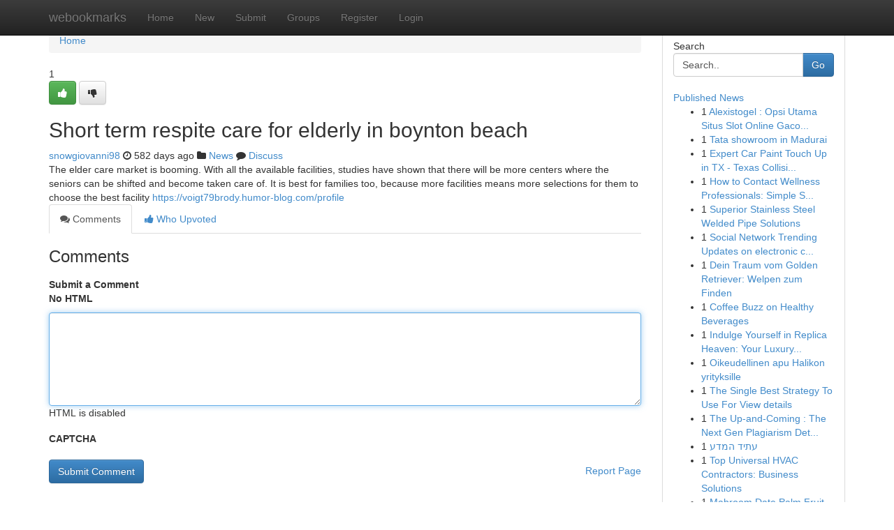

--- FILE ---
content_type: text/html; charset=UTF-8
request_url: https://webookmarks.com/story2804693/short-term-respite-care-for-elderly-in-boynton-beach
body_size: 5263
content:
<!DOCTYPE html>
<html class="no-js" dir="ltr" xmlns="http://www.w3.org/1999/xhtml" xml:lang="en" lang="en"><head>

<meta http-equiv="Pragma" content="no-cache" />
<meta http-equiv="expires" content="0" />
<meta http-equiv="Content-Type" content="text/html; charset=UTF-8" />	
<title>Short term respite care for elderly in boynton beach</title>
<link rel="alternate" type="application/rss+xml" title="webookmarks.com &raquo; Feeds 1" href="/rssfeeds.php?p=1" />
<link rel="alternate" type="application/rss+xml" title="webookmarks.com &raquo; Feeds 2" href="/rssfeeds.php?p=2" />
<link rel="alternate" type="application/rss+xml" title="webookmarks.com &raquo; Feeds 3" href="/rssfeeds.php?p=3" />
<link rel="alternate" type="application/rss+xml" title="webookmarks.com &raquo; Feeds 4" href="/rssfeeds.php?p=4" />
<link rel="alternate" type="application/rss+xml" title="webookmarks.com &raquo; Feeds 5" href="/rssfeeds.php?p=5" />
<link rel="alternate" type="application/rss+xml" title="webookmarks.com &raquo; Feeds 6" href="/rssfeeds.php?p=6" />
<link rel="alternate" type="application/rss+xml" title="webookmarks.com &raquo; Feeds 7" href="/rssfeeds.php?p=7" />
<link rel="alternate" type="application/rss+xml" title="webookmarks.com &raquo; Feeds 8" href="/rssfeeds.php?p=8" />
<link rel="alternate" type="application/rss+xml" title="webookmarks.com &raquo; Feeds 9" href="/rssfeeds.php?p=9" />
<link rel="alternate" type="application/rss+xml" title="webookmarks.com &raquo; Feeds 10" href="/rssfeeds.php?p=10" />
<meta name="google-site-verification" content="m5VOPfs2gQQcZXCcEfUKlnQfx72o45pLcOl4sIFzzMQ" /><meta name="Language" content="en-us" />
<meta name="viewport" content="width=device-width, initial-scale=1.0">
<meta name="generator" content="Kliqqi" />

          <link rel="stylesheet" type="text/css" href="//netdna.bootstrapcdn.com/bootstrap/3.2.0/css/bootstrap.min.css">
             <link rel="stylesheet" type="text/css" href="https://cdnjs.cloudflare.com/ajax/libs/twitter-bootstrap/3.2.0/css/bootstrap-theme.css">
                <link rel="stylesheet" type="text/css" href="https://cdnjs.cloudflare.com/ajax/libs/font-awesome/4.1.0/css/font-awesome.min.css">
<link rel="stylesheet" type="text/css" href="/templates/bootstrap/css/style.css" media="screen" />

                         <script type="text/javascript" src="https://cdnjs.cloudflare.com/ajax/libs/modernizr/2.6.1/modernizr.min.js"></script>
<script type="text/javascript" src="https://cdnjs.cloudflare.com/ajax/libs/jquery/1.7.2/jquery.min.js"></script>
<style></style>
<link rel="alternate" type="application/rss+xml" title="RSS 2.0" href="/rss"/>
<link rel="icon" href="/favicon.ico" type="image/x-icon"/>
</head>

<body dir="ltr">

<header role="banner" class="navbar navbar-inverse navbar-fixed-top custom_header">
<div class="container">
<div class="navbar-header">
<button data-target=".bs-navbar-collapse" data-toggle="collapse" type="button" class="navbar-toggle">
    <span class="sr-only">Toggle navigation</span>
    <span class="fa fa-ellipsis-v" style="color:white"></span>
</button>
<a class="navbar-brand" href="/">webookmarks</a>	
</div>
<span style="display: none;"><a href="/forum">forum</a></span>
<nav role="navigation" class="collapse navbar-collapse bs-navbar-collapse">
<ul class="nav navbar-nav">
<li ><a href="/">Home</a></li>
<li ><a href="/new">New</a></li>
<li ><a href="/submit">Submit</a></li>
                    
<li ><a href="/groups"><span>Groups</span></a></li>
<li ><a href="/register"><span>Register</span></a></li>
<li ><a data-toggle="modal" href="#loginModal">Login</a></li>
</ul>
	

</nav>
</div>
</header>
<!-- START CATEGORIES -->
<div class="subnav" id="categories">
<div class="container">
<ul class="nav nav-pills"><li class="category_item"><a  href="/">Home</a></li></ul>
</div>
</div>
<!-- END CATEGORIES -->
	
<div class="container">
	<section id="maincontent"><div class="row"><div class="col-md-9">

<ul class="breadcrumb">
	<li><a href="/">Home</a></li>
</ul>

<div itemscope itemtype="http://schema.org/Article" class="stories" id="xnews-2804693" >


<div class="story_data">
<div class="votebox votebox-published">

<div itemprop="aggregateRating" itemscope itemtype="http://schema.org/AggregateRating" class="vote">
	<div itemprop="ratingCount" class="votenumber">1</div>
<div id="xvote-3" class="votebutton">
<!-- Already Voted -->
<a class="btn btn-default btn-success linkVote_3" href="/login" title=""><i class="fa fa-white fa-thumbs-up"></i></a>
<!-- Bury It -->
<a class="btn btn-default linkVote_3" href="/login"  title="" ><i class="fa fa-thumbs-down"></i></a>


</div>
</div>
</div>
<div class="title" id="title-3">
<span itemprop="name">

<h2 id="list_title"><span>Short term respite care for elderly in boynton beach</span></h2></span>	
<span class="subtext">

<span itemprop="author" itemscope itemtype="http://schema.org/Person">
<span itemprop="name">
<a href="/user/snowgiovanni98" rel="nofollow">snowgiovanni98</a> 
</span></span>
<i class="fa fa-clock-o"></i>
<span itemprop="datePublished">  582 days ago</span>

<script>
$(document).ready(function(){
    $("#list_title span").click(function(){
		window.open($("#siteurl").attr('href'), '', '');
    });
});
</script>

<i class="fa fa-folder"></i> 
<a href="/groups">News</a>

<span id="ls_comments_url-3">
	<i class="fa fa-comment"></i> <span id="linksummaryDiscuss"><a href="#discuss" class="comments">Discuss</a>&nbsp;</span>
</span> 





</div>
</div>
<span itemprop="articleBody">
<div class="storycontent">
	
<div class="news-body-text" id="ls_contents-3" dir="ltr">
The elder care market is booming. With all the available facilities, studies have shown that there will be more centers where the seniors can be shifted and become taken care of. It is best for families too, because more facilities means more selections for them to choose the best facility <a id="siteurl" target="_blank" href="https://voigt79brody.humor-blog.com/profile">https://voigt79brody.humor-blog.com/profile</a><div class="clearboth"></div> 
</div>
</div><!-- /.storycontent -->
</span>
</div>

<ul class="nav nav-tabs" id="storytabs">
	<li class="active"><a data-toggle="tab" href="#comments"><i class="fa fa-comments"></i> Comments</a></li>
	<li><a data-toggle="tab" href="#who_voted"><i class="fa fa-thumbs-up"></i> Who Upvoted</a></li>
</ul>


<div id="tabbed" class="tab-content">

<div class="tab-pane fade active in" id="comments" >
<h3>Comments</h3>
<a name="comments" href="#comments"></a>
<ol class="media-list comment-list">

<a name="discuss"></a>
<form action="" method="post" id="thisform" name="mycomment_form">
<div class="form-horizontal">
<fieldset>
<div class="control-group">
<label for="fileInput" class="control-label">Submit a Comment</label>
<div class="controls">

<p class="help-inline"><strong>No HTML  </strong></p>
<textarea autofocus name="comment_content" id="comment_content" class="form-control comment-form" rows="6" /></textarea>
<p class="help-inline">HTML is disabled</p>
</div>
</div>


<script>
var ACPuzzleOptions = {
   theme :  "white",
   lang :  "en"
};
</script>

<div class="control-group">
	<label for="input01" class="control-label">CAPTCHA</label>
	<div class="controls">
	<div id="solvemedia_display">
	<script type="text/javascript" src="https://api.solvemedia.com/papi/challenge.script?k=1G9ho6tcbpytfUxJ0SlrSNt0MjjOB0l2"></script>

	<noscript>
	<iframe src="http://api.solvemedia.com/papi/challenge.noscript?k=1G9ho6tcbpytfUxJ0SlrSNt0MjjOB0l2" height="300" width="500" frameborder="0"></iframe><br/>
	<textarea name="adcopy_challenge" rows="3" cols="40"></textarea>
	<input type="hidden" name="adcopy_response" value="manual_challenge"/>
	</noscript>	
</div>
<br />
</div>
</div>

<div class="form-actions">
	<input type="hidden" name="process" value="newcomment" />
	<input type="hidden" name="randkey" value="75578554" />
	<input type="hidden" name="link_id" value="3" />
	<input type="hidden" name="user_id" value="2" />
	<input type="hidden" name="parrent_comment_id" value="0" />
	<input type="submit" name="submit" value="Submit Comment" class="btn btn-primary" />
	<a href="https://remove.backlinks.live" target="_blank" style="float:right; line-height: 32px;">Report Page</a>
</div>
</fieldset>
</div>
</form>
</ol>
</div>
	
<div class="tab-pane fade" id="who_voted">
<h3>Who Upvoted this Story</h3>
<div class="whovotedwrapper whoupvoted">
<ul>
<li>
<a href="/user/snowgiovanni98" rel="nofollow" title="snowgiovanni98" class="avatar-tooltip"><img src="/avatars/Avatar_100.png" alt="" align="top" title="" /></a>
</li>
</ul>
</div>
</div>
</div>
<!-- END CENTER CONTENT -->


</div>

<!-- START RIGHT COLUMN -->
<div class="col-md-3">
<div class="panel panel-default">
<div id="rightcol" class="panel-body">
<!-- START FIRST SIDEBAR -->

<!-- START SEARCH BOX -->
<script type="text/javascript">var some_search='Search..';</script>
<div class="search">
<div class="headline">
<div class="sectiontitle">Search</div>
</div>

<form action="/search" method="get" name="thisform-search" class="form-inline search-form" role="form" id="thisform-search" >

<div class="input-group">

<input type="text" class="form-control" tabindex="20" name="search" id="searchsite" value="Search.." onfocus="if(this.value == some_search) {this.value = '';}" onblur="if (this.value == '') {this.value = some_search;}"/>

<span class="input-group-btn">
<button type="submit" tabindex="21" class="btn btn-primary custom_nav_search_button" />Go</button>
</span>
</div>
</form>

<div style="clear:both;"></div>
<br />
</div>
<!-- END SEARCH BOX -->

<!-- START ABOUT BOX -->

	


<div class="headline">
<div class="sectiontitle"><a href="/">Published News</a></div>
</div>
<div class="boxcontent">
<ul class="sidebar-stories">

<li>
<span class="sidebar-vote-number">1</span>	<span class="sidebar-article"><a href="https://webookmarks.com/story6581027/alexistogel-opsi-utama-situs-slot-online-gacor-depo-cepat-qris-bet-200" class="sidebar-title">Alexistogel : Opsi Utama Situs Slot Online Gaco...</a></span>
</li>
<li>
<span class="sidebar-vote-number">1</span>	<span class="sidebar-article"><a href="https://webookmarks.com/story6581026/tata-showroom-in-madurai" class="sidebar-title">Tata showroom in Madurai</a></span>
</li>
<li>
<span class="sidebar-vote-number">1</span>	<span class="sidebar-article"><a href="https://webookmarks.com/story6581025/expert-car-paint-touch-up-in-tx-texas-collision-centers-solutions-uncovered" class="sidebar-title">Expert Car Paint Touch Up in TX - Texas Collisi...</a></span>
</li>
<li>
<span class="sidebar-vote-number">1</span>	<span class="sidebar-article"><a href="https://webookmarks.com/story6581024/how-to-contact-wellness-professionals-simple-steps-to-get-professional-support" class="sidebar-title">How to Contact Wellness Professionals: Simple S...</a></span>
</li>
<li>
<span class="sidebar-vote-number">1</span>	<span class="sidebar-article"><a href="https://webookmarks.com/story6581023/superior-stainless-steel-welded-pipe-solutions" class="sidebar-title">Superior Stainless Steel Welded Pipe Solutions </a></span>
</li>
<li>
<span class="sidebar-vote-number">1</span>	<span class="sidebar-article"><a href="https://webookmarks.com/story6581022/social-network-trending-updates-on-electronic-components-online" class="sidebar-title">Social Network Trending Updates on electronic c...</a></span>
</li>
<li>
<span class="sidebar-vote-number">1</span>	<span class="sidebar-article"><a href="https://webookmarks.com/story6581021/dein-traum-vom-golden-retriever-welpen-zum-finden" class="sidebar-title">Dein Traum vom Golden Retriever: Welpen zum Finden</a></span>
</li>
<li>
<span class="sidebar-vote-number">1</span>	<span class="sidebar-article"><a href="https://webookmarks.com/story6581020/coffee-buzz-on-healthy-beverages" class="sidebar-title">Coffee Buzz on Healthy Beverages</a></span>
</li>
<li>
<span class="sidebar-vote-number">1</span>	<span class="sidebar-article"><a href="https://webookmarks.com/story6581019/indulge-yourself-in-replica-heaven-your-luxury-destination" class="sidebar-title">Indulge Yourself in Replica Heaven: Your Luxury...</a></span>
</li>
<li>
<span class="sidebar-vote-number">1</span>	<span class="sidebar-article"><a href="https://webookmarks.com/story6581018/oikeudellinen-apu-halikon-yrityksille" class="sidebar-title">Oikeudellinen apu Halikon yrityksille</a></span>
</li>
<li>
<span class="sidebar-vote-number">1</span>	<span class="sidebar-article"><a href="https://webookmarks.com/story6581017/the-single-best-strategy-to-use-for-view-details" class="sidebar-title">The Single Best Strategy To Use For View details</a></span>
</li>
<li>
<span class="sidebar-vote-number">1</span>	<span class="sidebar-article"><a href="https://webookmarks.com/story6581016/the-up-and-coming-the-next-gen-plagiarism-detector" class="sidebar-title">The Up-and-Coming : The Next Gen Plagiarism Det...</a></span>
</li>
<li>
<span class="sidebar-vote-number">1</span>	<span class="sidebar-article"><a href="https://webookmarks.com/story6581015/עתיד-המדע" class="sidebar-title">עתיד המדע </a></span>
</li>
<li>
<span class="sidebar-vote-number">1</span>	<span class="sidebar-article"><a href="https://webookmarks.com/story6581014/top-universal-hvac-contractors-business-solutions" class="sidebar-title">Top Universal HVAC Contractors: Business Solutions</a></span>
</li>
<li>
<span class="sidebar-vote-number">1</span>	<span class="sidebar-article"><a href="https://webookmarks.com/story6581013/mabroom-date-palm-fruit" class="sidebar-title"> Mabroom Date Palm Fruit </a></span>
</li>

</ul>
</div>

<!-- END SECOND SIDEBAR -->
</div>
</div>
</div>
<!-- END RIGHT COLUMN -->
</div></section>
<hr>

<!--googleoff: all-->
<footer class="footer">
<div id="footer">
<span class="subtext"> Copyright &copy; 2026 | <a href="/search">Advanced Search</a> 
| <a href="/">Live</a>
| <a href="/">Tag Cloud</a>
| <a href="/">Top Users</a>
| Made with <a href="#" rel="nofollow" target="_blank">Kliqqi CMS</a> 
| <a href="/rssfeeds.php?p=1">All RSS Feeds</a> 
</span>
</div>
</footer>
<!--googleon: all-->


</div>
	
<!-- START UP/DOWN VOTING JAVASCRIPT -->
	
<script>
var my_base_url='http://webookmarks.com';
var my_kliqqi_base='';
var anonymous_vote = false;
var Voting_Method = '1';
var KLIQQI_Visual_Vote_Cast = "Voted";
var KLIQQI_Visual_Vote_Report = "Buried";
var KLIQQI_Visual_Vote_For_It = "Vote";
var KLIQQI_Visual_Comment_ThankYou_Rating = "Thank you for rating this comment.";


</script>
<!-- END UP/DOWN VOTING JAVASCRIPT -->


<script type="text/javascript" src="https://cdnjs.cloudflare.com/ajax/libs/jqueryui/1.8.23/jquery-ui.min.js"></script>
<link href="https://cdnjs.cloudflare.com/ajax/libs/jqueryui/1.8.23/themes/base/jquery-ui.css" media="all" rel="stylesheet" type="text/css" />




             <script type="text/javascript" src="https://cdnjs.cloudflare.com/ajax/libs/twitter-bootstrap/3.2.0/js/bootstrap.min.js"></script>

<!-- Login Modal -->
<div class="modal fade" id="loginModal" tabindex="-1" role="dialog">
<div class="modal-dialog">
<div class="modal-content">
<div class="modal-header">
<button type="button" class="close" data-dismiss="modal" aria-hidden="true">&times;</button>
<h4 class="modal-title">Login</h4>
</div>
<div class="modal-body">
<div class="control-group">
<form id="signin" action="/login?return=/story2804693/short-term-respite-care-for-elderly-in-boynton-beach" method="post">

<div style="login_modal_username">
	<label for="username">Username/Email</label><input id="username" name="username" class="form-control" value="" title="username" tabindex="1" type="text">
</div>
<div class="login_modal_password">
	<label for="password">Password</label><input id="password" name="password" class="form-control" value="" title="password" tabindex="2" type="password">
</div>
<div class="login_modal_remember">
<div class="login_modal_remember_checkbox">
	<input id="remember" style="float:left;margin-right:5px;" name="persistent" value="1" tabindex="3" type="checkbox">
</div>
<div class="login_modal_remember_label">
	<label for="remember" style="">Remember</label>
</div>
<div style="clear:both;"></div>
</div>
<div class="login_modal_login">
	<input type="hidden" name="processlogin" value="1"/>
	<input type="hidden" name="return" value=""/>
	<input class="btn btn-primary col-md-12" id="signin_submit" value="Sign In" tabindex="4" type="submit">
</div>
    
<hr class="soften" id="login_modal_spacer" />
	<div class="login_modal_forgot"><a class="btn btn-default col-md-12" id="forgot_password_link" href="/login">Forgotten Password?</a></div>
	<div class="clearboth"></div>
</form>
</div>
</div>
</div>
</div>
</div>

<script>$('.avatar-tooltip').tooltip()</script>
<script defer src="https://static.cloudflareinsights.com/beacon.min.js/vcd15cbe7772f49c399c6a5babf22c1241717689176015" integrity="sha512-ZpsOmlRQV6y907TI0dKBHq9Md29nnaEIPlkf84rnaERnq6zvWvPUqr2ft8M1aS28oN72PdrCzSjY4U6VaAw1EQ==" data-cf-beacon='{"version":"2024.11.0","token":"5122544119d6448c9b9e6a6aaa892b80","r":1,"server_timing":{"name":{"cfCacheStatus":true,"cfEdge":true,"cfExtPri":true,"cfL4":true,"cfOrigin":true,"cfSpeedBrain":true},"location_startswith":null}}' crossorigin="anonymous"></script>
</body>
</html>
